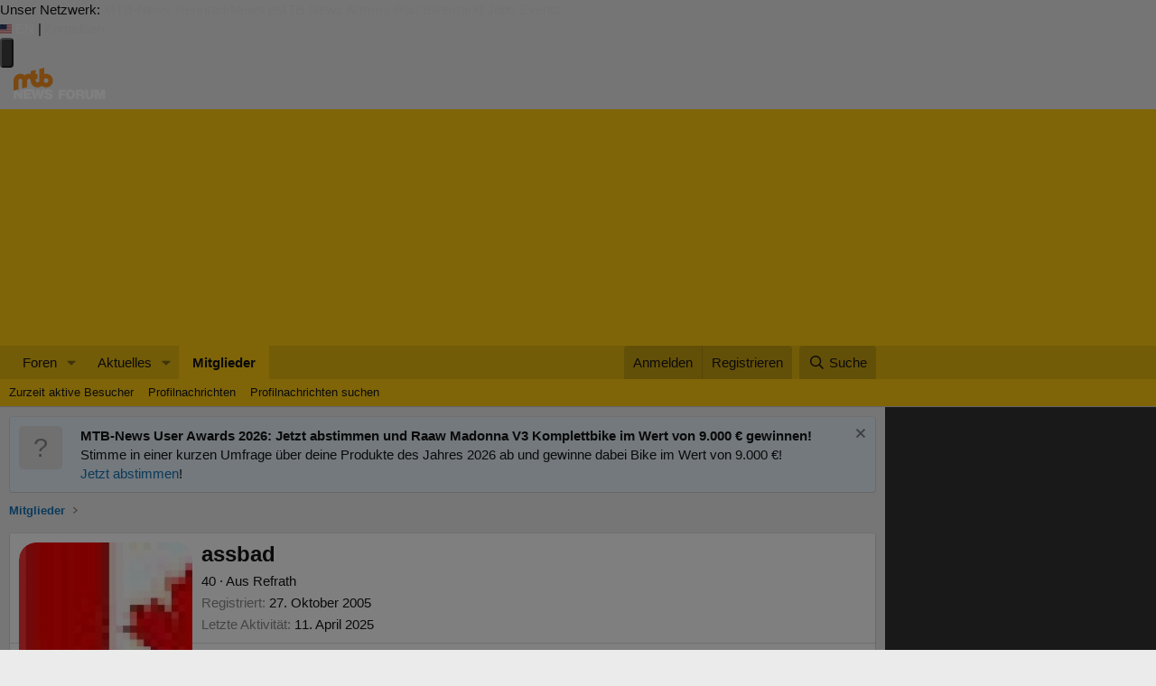

--- FILE ---
content_type: application/javascript
request_url: https://assets.mtb-news.de/header/js/siteheader-complete.js?1765956756
body_size: 4678
content:
(()=>{var e,t={753:()=>{function e(t){return e="function"==typeof Symbol&&"symbol"==typeof Symbol.iterator?function(e){return typeof e}:function(e){return e&&"function"==typeof Symbol&&e.constructor===Symbol&&e!==Symbol.prototype?"symbol":typeof e},e(t)}!function(e){"use strict";var t="[data-toggle=dropdown]",n=function(t){var n=e(t).on("click.dropdown.data-api",this.toggle);e("html").on("click.dropdown.data-api",(function(){n.parent().removeClass("open")}))};function r(){e(".dropdown-backdrop").remove(),e(t).each((function(){a(e(this)).removeClass("open")}))}function a(t){var n,r=t.attr("data-target");return r||(r=(r=t.attr("href"))&&/#/.test(r)&&r.replace(/.*(?=#[^\s]*$)/,"")),r&&"#"!==r&&(n=e(r)),n&&n.length||(n=t.parent()),n}n.prototype={constructor:n,toggle:function(t){var n,o,i=e(this);if(!i.is(".disabled, :disabled"))return o=(n=a(i)).hasClass("open"),r(),o||("ontouchstart"in document.documentElement&&e('<div class="dropdown-backdrop"/>').insertBefore(e(this)).on("click",r),n.toggleClass("open")),i.trigger("focus"),!1},keydown:function(n){var r,o,i,s,d;if(/(38|40|27)/.test(n.keyCode)&&(r=e(this),n.preventDefault(),n.stopPropagation(),!r.is(".disabled, :disabled"))){if(!(s=(i=a(r)).hasClass("open"))||s&&27==n.keyCode)return 27==n.which&&i.find(t).trigger("focus"),r.click();(o=e("[role=menu] li:not(.divider):visible a",i)).length&&(d=o.index(o.filter(":focus")),38==n.keyCode&&d>0&&d--,40==n.keyCode&&d<o.length-1&&d++,~d||(d=0),o.eq(d).trigger("focus"))}}};var o=e.fn.dropdown;e.fn.dropdown=function(t){return this.each((function(){var r=e(this),a=r.data("dropdown");a||r.data("dropdown",a=new n(this)),"string"==typeof t&&a[t].call(r)}))},e.fn.dropdown.Constructor=n,e.fn.dropdown.noConflict=function(){return e.fn.dropdown=o,this},e(document).on("click.dropdown.data-api",r).on("click.dropdown.data-api",".dropdown form",(function(e){e.stopPropagation()})).on("click.dropdown.data-api",t,n.prototype.toggle).on("keydown.dropdown.data-api",t+", [role=menu]",n.prototype.keydown)}(window.jQuery),function(t){"use strict";var n=function(e,n){this.$element=t(e),this.options=t.extend({},t.fn.collapse.defaults,n),this.options.parent&&(this.$parent=t(this.options.parent)),this.options.toggle&&this.toggle()};n.prototype={constructor:n,dimension:function(){return this.$element.hasClass("width")?"width":"height"},show:function(){var e,n,r,a;if(!this.transitioning&&!this.$element.hasClass("in")){if(e=this.dimension(),n=t.camelCase(["scroll",e].join("-")),(r=this.$parent&&this.$parent.find("> .accordion-group > .in"))&&r.length){if((a=r.data("collapse"))&&a.transitioning)return;r.collapse("hide"),a||r.data("collapse",null)}this.$element[e](0),this.transition("addClass",t.Event("show"),"shown"),t.support.transition&&this.$element[e](this.$element[0][n])}},hide:function(){var e;!this.transitioning&&this.$element.hasClass("in")&&(e=this.dimension(),this.reset(this.$element[e]()),this.transition("removeClass",t.Event("hide"),"hidden"),this.$element[e](0))},reset:function(e){var t=this.dimension();return this.$element.removeClass("collapse")[t](e||"auto")[0].offsetWidth,this.$element[null!==e?"addClass":"removeClass"]("collapse"),this},transition:function(e,n,r){var a=this,o=function(){"show"==n.type&&a.reset(),a.transitioning=0,a.$element.trigger(r)};this.$element.trigger(n),n.isDefaultPrevented()||(this.transitioning=1,this.$element[e]("in"),t.support.transition&&this.$element.hasClass("collapse")?this.$element.one(t.support.transition.end,o):o())},toggle:function(){this[this.$element.hasClass("in")?"hide":"show"]()}};var r=t.fn.collapse;t.fn.collapse=function(r){return this.each((function(){var a=t(this),o=a.data("collapse"),i=t.extend({},t.fn.collapse.defaults,a.data(),"object"==e(r)&&r);o||a.data("collapse",o=new n(this,i)),"string"==typeof r&&o[r]()}))},t.fn.collapse.defaults={toggle:!0},t.fn.collapse.Constructor=n,t.fn.collapse.noConflict=function(){return t.fn.collapse=r,this},t(document).on("click.collapse.data-api","[data-toggle=collapse]",(function(e){var n,r=t(this),a=r.attr("data-target")||e.preventDefault()||(n=r.attr("href"))&&n.replace(/.*(?=#[^\s]+$)/,""),o=t(a).data("collapse")?"toggle":r.data();r[t(a).hasClass("in")?"addClass":"removeClass"]("collapsed"),t(a).collapse(o)}))}(window.jQuery)},174:(e,t,n)=>{"use strict";const r=jQuery;var a=n.n(r);const o={MTBN:{navbar_id:"#mtbnews-navbar",api_url:"https://api.mtb-news.de/counter/get.json",api_url_pi:"https://api.mtb-news.de/metric/tpi",news_forum_id:"106",localization:{de:{logged_in_as:"Eingeloggt als <strong>{:username}</strong>"},en:{logged_in_as:"Logged in as <strong>{:username}</strong>"}},url_subscribe:"https://www.mtb-news.de/abonnieren/",url_privacy:"https://www.mtb-news.de/datenschutz/",url_impressum:"https://www.mtb-news.de/impressum/",url_newsposts_popular:"https://api.mtb-news.de/sitefooter/contents",url_assets:"https://assets.mtb-news.de",cookie_domain:"mtb-news.de",color_main:"#f90",dynamic_footer_enabled:!1},EMTBN:{navbar_id:"#emtbnews-navbar",api_url:"https://api.emtb-news.de/counter/get.json",api_url_pi:"https://api.emtb-news.de/metric/tpi",news_forum_id:"3,12",localization:{de:{logged_in_as:"Eingeloggt als <strong>{:username}</strong>"},en:{logged_in_as:"Logged in as <strong>{:username}</strong>"}},url_subscribe:"https://www.emtb-news.de/news/abonnieren/",url_privacy:"https://www.emtb-news.de/news/datenschutz/",url_impressum:"https://www.emtb-news.de/news/impressum/",url_newsposts_popular:"https://api.emtb-news.de/sitefooter/contents",url_assets:"https://assets.emtb-news.de",cookie_domain:"emtb-news.de",color_main:"#1897c4",dynamic_footer_enabled:!1},RRN:{navbar_id:"#rennradnews-navbar",api_url:"https://api.rennrad-news.de/counter/get.json",api_url_pi:"https://api.rennrad-news.de/metric/tpi",news_forum_id:"3",localization:{de:{logged_in_as:"Eingeloggt als <strong>{:username}</strong>"},en:{logged_in_as:"Logged in as <strong>{:username}</strong>"}},url_subscribe:"https://www.rennrad-news.de/news/abonnieren/",url_privacy:"https://www.rennrad-news.de/datenschutz/",url_impressum:"https://www.rennrad-news.de/impressum/",url_newsposts_popular:"https://api.rennrad-news.de/sitefooter/contents",url_assets:"https://assets.rennrad-news.de",cookie_domain:"rennrad-news.de",color_main:"#009fe3",dynamic_footer_enabled:!1},NRD:{navbar_id:"#nimmsrad-navbar",api_url:"https://api.nimms-rad.de/counter/get.json",api_url_pi:"https://api.nimms-rad.de/metric/tpi",news_forum_id:"2",localization:{de:{logged_in_as:"Eingeloggt als <strong>{:username}</strong>"},en:{logged_in_as:"Logged in as <strong>{:username}</strong>"}},url_subscribe:"https://www.nimms-rad.de/news/abonnieren/",url_privacy:"https://www.nimms-rad.de/datenschutz/",url_impressum:"https://www.nimms-rad.de/impressum/",url_newsposts_popular:"https://api.nimms-rad.de/sitefooter/contents",url_assets:"https://assets.nimms-rad.de",cookie_domain:"nimms-rad.de",color_main:"#32b95f",dynamic_footer_enabled:!1}};function i(){return-1!==document.location.href.indexOf("rennrad-news.de")?"RRN":-1!==document.location.href.indexOf("emtb-news.de")?"EMTBN":-1!==document.location.href.indexOf("nimms-rad.de")?"NRD":"MTBN"}var s;function d(e){s=e.data("token"),a()(".mtbnSiteHeaderLanguageSwitch").on("click",(function(e){if(e.preventDefault(),!a()("#mtbnews-navbar, #emtbnews-navbar, #rennradnews-navbar, #nimmsrad-navbar").hasClass("site-news")){var t=a()(e.currentTarget),n=t.data("href"),r=t.data("language"),o=function(e){var t=a()("link[hreflang="+e+"]").prop("href");return t||window.location.href}(r),i=["redirect="+encodeURI(o),"token="+s,"lang="+r];window.location.href=n+"?"+i.join("&")}})),(1===a()("#mtbnews-navbar.site-news").length||1===a()("#emtbnews-navbar.site-news").length||1===a()("#rennradnews-navbar.site-news").length||1===a()("#nimmsrad-navbar.site-news").length)&&a()(".mtbnSiteHeaderLanguageSwitch").parents("span.fakelink").remove()}var l=i();function c(){!function(){var e=a()("html");if("XF"!==e.attr("id"))return;var t=e.attr("data-container-key"),n=e.attr("data-content-key");if(0!==t.indexOf("node-")||n.indexOf("thread-"))return;for(var r=o[l].news_forum_id.split(","),i=!1,s=0;s<r.length;s++)if(t==="node-"+r[s]){i=!0;break}if(!i)return;var d=n.substring(n.indexOf("-")+1);a().get(o[l].api_url_pi,{thread:d,type:"forum"})}()}i();var u={};var p=function(){var e=window.setInterval((function(){if(!C()&&S()){window.clearInterval(e);var t=document.querySelectorAll(u.embedSelectorsVideos.join(","));0!==t.length&&w(t)}}),500)},m=function(){var e=window.setInterval((function(){if(S())window.clearInterval(e);else if(C()){window.clearInterval(e);var t=document.querySelectorAll(u.embedSelectorsVideos.join(","));0!==t.length&&f(t)}}),300)},f=function(e){e.forEach((function(e){h(e)}))},h=function(e){e.setAttribute("src",e.getAttribute(u.iframeAttributeNameSrc))},w=function(e){e.forEach((function(e){var t=e.getAttribute(u.iframeAttributeNameSrc);if(""!==t){var n=g(t),r=null;""!==n&&((r=document.createElement("a")).setAttribute("href",n),r.setAttribute("target","_blank"),r.innerText="Video auf ursprünglicher Website anschauen");var a=document.createElement("p");a.innerText='Wir benötigen deine Zustimmung, um den hier eingebundenen Inhalt\n        anzuzeigen. Mit dem Klick auf die Schaltfläche "Video-Player hier aktivieren" erkläre ich mich damit\n        einverstanden, dass mir externe Inhalte angezeigt werden. Damit können personenbezogene Daten an\n        Drittplattformen übermittelt werden. Mehr dazu in unseren Datenschutzhinweisen.',a.setAttribute("style","font-size: 90%; color: #888; font-style: italic;");var o=document.createElement("button");o.setAttribute("type","button"),o.classList.add("js__enable-video-player"),o.classList.add("button--primary"),o.classList.add("button"),o.innerText="Video-Player hier aktivieren",o.dataset.embedUrl=t;var i=document.createElement("br"),s=document.createElement("div");s.classList.add("mtbn-cp-embed-actions-container"),s.classList.add("mtbn-cp-embed-actions-container-player"),s.appendChild(a),null!==r&&s.appendChild(r),s.appendChild(i),s.appendChild(o),e.parentElement.insertAdjacentElement("beforebegin",s)}}))},g=function(e){if(e.match(/youtube/)){var t=e.match(/embed\/([^?]+)/)[1];return"https://www.youtube.com/watch?v=".concat(t)}if(e.match(/videos\.mtb-news\.de/)){var n=e.match(/embed\/player\/([^?]+)/)[1];return"https://videos.mtb-news.de/".concat(n,"/")}if(e.match(/videos\.rennrad-news\.de/)){var r=e.match(/embed\/player\/([^?]+)/)[1];return"https://videos.rennrad-news.de/".concat(r,"/")}return""},b=function(){document.addEventListener("click",(function(e){if(e.target.classList.contains("js__enable-video-player")){var t=document.querySelector('iframe[data-src-mtbn-cmp="'.concat(e.target.dataset.embedUrl,'"]'));null!==t&&(e.target.parentElement.remove(),h(t))}}))},v={};var _=function(){var e=window.setInterval((function(){if(S())window.clearInterval(e);else if(!O()||C()){window.clearInterval(e);var t=document.querySelectorAll(v.selectorsOuttra.join(","));0!==t.length&&t.forEach((function(e){e.setAttribute("src",e.getAttribute(v.outtraScriptAttributeNameSrc))}))}}),850)},y={rootAttributeContentPassValidUser:"data-mtbn-cp-logged-in",rootAttributeContentPassConsent:"data-mtbn-cp-consent",iframeAttributeNameSrc:"data-src-mtbn-cmp",embedSelectorsVideos:['iframe[data-src-mtbn-cmp*="youtube.com/embed"]','iframe[data-src-mtbn-cmp*="youtube-nocookie.com/embed"]','iframe[data-src-mtbn-cmp*="videos.mtb-news.de/embed"]','iframe[data-src-mtbn-cmp*="videos.rennrad-news.de/embed"]'],outtraScriptAttributeNameSrc:"data-src-mtbn-cmp",selectorsOuttra:['script[data-src-mtbn-cmp*="z0a.de/"]']};const k=function(){u=y,p(),m(),b(),function(e){v=e,_()}(y)};var C=function(){return"1"===document.querySelector("html").getAttribute(y.rootAttributeContentPassConsent)},S=function(){return"1"===document.querySelector("html").getAttribute(y.rootAttributeContentPassValidUser)},O=function(){var e=document.location.hostname;return 1===e.indexOf("mtb-news.de")||(1===e.indexOf("rennrad-news.de")||1===e.indexOf("nimms-rad.de"))},A=i();const L=function(){var e,t,n;d(a()(o[A].navbar_id)),c(),e='<a href="#" class="{CLASS}" onclick="OneTrust.ToggleInfoDisplay(); return false;">Datenschutz-Einstellungen</a>',t=document.location.hostname,(n=document.location.pathname).startsWith("/forum/")?$("ul.p-footer-linkList").append("<li>"+e.replace("{CLASS}","")+"</li>"):t.startsWith("bikemarkt")?$(".footer__link--privacy").after(" - "+e.replace("{CLASS}","footer__link footer__link--onetrust-privacy-center")):t.startsWith("fotos")?$(".mtbn-footer-links").append(" - "+e.replace("{CLASS}","")):t.startsWith("videos")?$(".footer .row .span9 .pull-right .spaceRight").append(" - "+e.replace("{CLASS}","")):t.startsWith("winterpokal")?$(".footer .row .span9 .pull-right .ml-d").append(" - "+e.replace("{CLASS}","")):t.startsWith("geometrics")?$("footer.footer ul").append(" - "+e.replace("{CLASS}","")):t.startsWith("gewichte")?$(".footer-right-side").append(" - "+e.replace("{CLASS}","")):t.startsWith("trainingsverwaltung")?$("#ft").append(" - "+e.replace("{CLASS}","")):n.startsWith("/jobs")&&$("footer.site-footer .site-info").append(" - "+e.replace("{CLASS}","")),k()};window.$=a(),window.jQuery=a(),jQuery=a(),document.addEventListener("DOMContentLoaded",(function(){L()}))},126:()=>{},156:()=>{},519:()=>{},190:()=>{},355:()=>{},259:()=>{},262:()=>{},390:()=>{},740:()=>{},309:()=>{},951:()=>{},555:()=>{},989:()=>{}},n={};function r(e){var a=n[e];if(void 0!==a)return a.exports;var o=n[e]={exports:{}};return t[e](o,o.exports,r),o.exports}r.m=t,e=[],r.O=(t,n,a,o)=>{if(!n){var i=1/0;for(c=0;c<e.length;c++){for(var[n,a,o]=e[c],s=!0,d=0;d<n.length;d++)(!1&o||i>=o)&&Object.keys(r.O).every((e=>r.O[e](n[d])))?n.splice(d--,1):(s=!1,o<i&&(i=o));if(s){e.splice(c--,1);var l=a();void 0!==l&&(t=l)}}return t}o=o||0;for(var c=e.length;c>0&&e[c-1][2]>o;c--)e[c]=e[c-1];e[c]=[n,a,o]},r.n=e=>{var t=e&&e.__esModule?()=>e.default:()=>e;return r.d(t,{a:t}),t},r.d=(e,t)=>{for(var n in t)r.o(t,n)&&!r.o(e,n)&&Object.defineProperty(e,n,{enumerable:!0,get:t[n]})},r.o=(e,t)=>Object.prototype.hasOwnProperty.call(e,t),(()=>{var e={879:0,842:0,149:0,643:0,97:0,77:0,42:0,708:0,135:0,167:0,816:0,763:0,349:0,706:0,266:0};r.O.j=t=>0===e[t];var t=(t,n)=>{var a,o,[i,s,d]=n,l=0;if(i.some((t=>0!==e[t]))){for(a in s)r.o(s,a)&&(r.m[a]=s[a]);if(d)var c=d(r)}for(t&&t(n);l<i.length;l++)o=i[l],r.o(e,o)&&e[o]&&e[o][0](),e[o]=0;return r.O(c)},n=self.webpackChunk=self.webpackChunk||[];n.forEach(t.bind(null,0)),n.push=t.bind(null,n.push.bind(n))})(),r.O(void 0,[149,643,97,77,42,708,135,167,816,763,349,706,266],(()=>r(753))),r.O(void 0,[149,643,97,77,42,708,135,167,816,763,349,706,266],(()=>r(174))),r.O(void 0,[149,643,97,77,42,708,135,167,816,763,349,706,266],(()=>r(740))),r.O(void 0,[149,643,97,77,42,708,135,167,816,763,349,706,266],(()=>r(309))),r.O(void 0,[149,643,97,77,42,708,135,167,816,763,349,706,266],(()=>r(951))),r.O(void 0,[149,643,97,77,42,708,135,167,816,763,349,706,266],(()=>r(555))),r.O(void 0,[149,643,97,77,42,708,135,167,816,763,349,706,266],(()=>r(989))),r.O(void 0,[149,643,97,77,42,708,135,167,816,763,349,706,266],(()=>r(126))),r.O(void 0,[149,643,97,77,42,708,135,167,816,763,349,706,266],(()=>r(156))),r.O(void 0,[149,643,97,77,42,708,135,167,816,763,349,706,266],(()=>r(519))),r.O(void 0,[149,643,97,77,42,708,135,167,816,763,349,706,266],(()=>r(190))),r.O(void 0,[149,643,97,77,42,708,135,167,816,763,349,706,266],(()=>r(355))),r.O(void 0,[149,643,97,77,42,708,135,167,816,763,349,706,266],(()=>r(259))),r.O(void 0,[149,643,97,77,42,708,135,167,816,763,349,706,266],(()=>r(262)));var a=r.O(void 0,[149,643,97,77,42,708,135,167,816,763,349,706,266],(()=>r(390)));a=r.O(a)})();